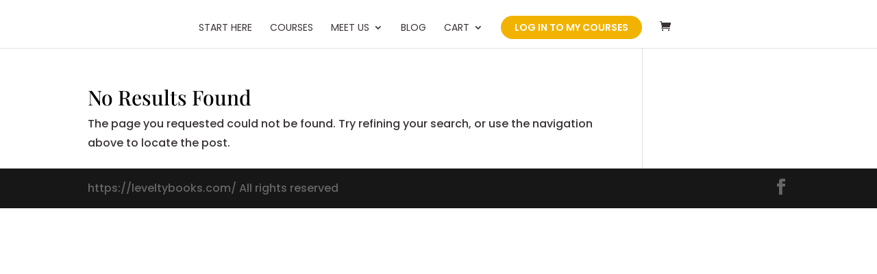

--- FILE ---
content_type: text/css; charset=utf-8
request_url: https://leveltybooks.com/wp-content/plugins/divi-dotnav/public/css/styles.css?ver=1.4.7
body_size: 814
content:
/**
 *  Divi DotNav Plugin Styles
 */

/* dot navigation container */
.chiddn_dotnav_enabled ul.et_pb_side_nav {
  width: auto;
}

/* dot container */
.chiddn_dotnav_enabled ul.et_pb_side_nav li.side_nav_item {
  width: auto;
  position: relative;
  padding: 11px 10px;
}

/* dot */
.chiddn_dotnav_enabled ul.et_pb_side_nav .side_nav_item a {
  position: absolute;
  -webkit-transform: translateX(-50%) translateY(-50%);
  -moz-transform: translateX(-50%) translateY(-50%);
  transform: translateX(-50%) translateY(-50%);
  left: 50%;
  top: 50%;
  -webkit-transition: all 0.2s ease;
  -moz-transition: all 0.2s ease;
  transition: all 0.2s ease;
  /*-moz-transform-style: preserve-3d;*/
}

/* label */
.chiddn_dotnav_enabled ul.et_pb_side_nav .side_nav_item a span {
  position: absolute;
  display: none;
  font-family: inherit;
  font-size: 16px;
  letter-spacing: 0;
  opacity: 1;
  height: auto;
  overflow: hidden;
  -webkit-border-radius: 5px;
  -moz-border-radius: 5px;
  border-radius: 5px;
  padding: 5px;
  background-color: rgba(0, 0, 0, 0.4);
  line-height: 1em;
  color: #ffffff;
  top: 50%;
  -webkit-transform: translateY(-50%);
  -moz-transform: translateY(-50%);
  transform: translateY(-50%);
  right: 25px;
  text-indent: 0;
  white-space: pre;
  transition: inherit;
}

/* show labels depending on selected mode */
.chiddn_show_labels__always ul.et_pb_side_nav .side_nav_item a span,
.chiddn_show_labels__active .et_pb_side_nav .side_nav_item a.active span,
.chiddn_show_labels__hover .et_pb_side_nav .side_nav_item a:hover span,
.chiddn_show_labels__active_hover .et_pb_side_nav .side_nav_item a.active span,
.chiddn_show_labels__active_hover .et_pb_side_nav .side_nav_item a:hover span {
  display: block;
}

/* hide section dot */
.chiddn_dotnav_enabled .side_nav_item.chiddn_hide_section_dot {
  display: none !important;
}

/* RTL */

.rtl ul.et_pb_side_nav li.side_nav_item {
  float: none;
}

/* End RTL */

/* keyframes */

@-webkit-keyframes fadeRightOut {
  0% {
    opacity: 1;
    -webkit-transform: translateX(0);
  }

  100% {
    opacity: 0;
    -webkit-transform: translateX(10%);
  }
}

@keyframes fadeRightOut {
  0% {
    opacity: 1;
    transform: translateX(0);
  }

  100% {
    opacity: 0;
    transform: translateX(10%);
  }
}

@-webkit-keyframes fadeLeftOut {
  0% {
    opacity: 1;
    -webkit-transform: translateX(0);
  }

  100% {
    opacity: 0;
    -webkit-transform: translateX(-10%);
  }
}

@keyframes fadeLeftOut {
  0% {
    opacity: 1;
    transform: translateX(0);
  }

  100% {
    opacity: 0;
    transform: translateX(-10%);
  }
}

@-webkit-keyframes fadeTopOut {
  0% {
    opacity: 1;
    -webkit-transform: translateY(0);
  }

  100% {
    opacity: 0;
    -webkit-transform: translateY(-10%);
  }
}

@keyframes fadeTopOut {
  0% {
    opacity: 1;
    transform: translateY(0);
  }

  100% {
    opacity: 0;
    transform: translateY(-10%);
  }
}
@-webkit-keyframes fadeBottomOut {
  0% {
    opacity: 1;
    -webkit-transform: translateY(0);
  }

  100% {
    opacity: 0;
    -webkit-transform: translateY(10%);
  }
}

@keyframes fadeBottomOut {
  0% {
    opacity: 1;
    transform: translateY(0);
  }

  100% {
    opacity: 0;
    transform: translateY(10%);
  }
}

@-webkit-keyframes zoom-in {
  0% {
    -webkit-transform: scale(0.8);
    transform: scale(0.8);
    opacity: 0;
  }
  100% {
    -webkit-transform: scale(1);
    transform: scale(1);
    opacity: 1;
  }
}
@keyframes zoom-in {
  0% {
    -webkit-transform: scale(0.8);
    transform: scale(0.8);
    opacity: 0;
  }
  100% {
    -webkit-transform: scale(1);
    transform: scale(1);
    opacity: 1;
  }
}

@-webkit-keyframes zoom-out {
  0% {
    -webkit-transform: scale(1);
    transform: scale(1);
    opacity: 1;
  }
  100% {
    -webkit-transform: scale(0.8);
    transform: scale(0.8);
    opacity: 0;
  }
}
@keyframes zoom-out {
  0% {
    -webkit-transform: scale(1);
    transform: scale(1);
    opacity: 1;
  }
  100% {
    -webkit-transform: scale(0.8);
    transform: scale(0.8);
    opacity: 0;
  }
}

@-webkit-keyframes fadeOut {
  0% {
    opacity: 1;
  }

  100% {
    opacity: 0;
  }
}

@keyframes fadeOut {
  0% {
    opacity: 1;
  }

  100% {
    opacity: 0;
  }
}
@-webkit-keyframes flipOutX {
  from {
    -webkit-transform: perspective(400px);
    transform: perspective(400px);
  }

  30% {
    -webkit-transform: perspective(400px) rotate3d(1, 0, 0, -20deg);
    transform: perspective(400px) rotate3d(1, 0, 0, -20deg);
    opacity: 1;
  }

  to {
    -webkit-transform: perspective(400px) rotate3d(1, 0, 0, 90deg);
    transform: perspective(400px) rotate3d(1, 0, 0, 90deg);
    opacity: 0;
  }
}

@keyframes flipOutX {
  from {
    -webkit-transform: perspective(400px);
    transform: perspective(400px);
  }

  30% {
    -webkit-transform: perspective(400px) rotate3d(1, 0, 0, -20deg);
    transform: perspective(400px) rotate3d(1, 0, 0, -20deg);
    opacity: 1;
  }

  to {
    -webkit-transform: perspective(400px) rotate3d(1, 0, 0, 90deg);
    transform: perspective(400px) rotate3d(1, 0, 0, 90deg);
    opacity: 0;
  }
}
@-webkit-keyframes flipOutY {
  from {
    -webkit-transform: perspective(400px);
    transform: perspective(400px);
  }

  30% {
    -webkit-transform: perspective(400px) rotate3d(0, 1, 0, -15deg);
    transform: perspective(400px) rotate3d(0, 1, 0, -15deg);
    opacity: 1;
  }

  to {
    -webkit-transform: perspective(400px) rotate3d(0, 1, 0, 90deg);
    transform: perspective(400px) rotate3d(0, 1, 0, 90deg);
    opacity: 0;
  }
}

@keyframes flipOutY {
  from {
    -webkit-transform: perspective(400px);
    transform: perspective(400px);
  }

  30% {
    -webkit-transform: perspective(400px) rotate3d(0, 1, 0, -15deg);
    transform: perspective(400px) rotate3d(0, 1, 0, -15deg);
    opacity: 1;
  }

  to {
    -webkit-transform: perspective(400px) rotate3d(0, 1, 0, 90deg);
    transform: perspective(400px) rotate3d(0, 1, 0, 90deg);
    opacity: 0;
  }
}
@-webkit-keyframes lightSpeedIn {
  from {
    -webkit-transform: translate3d(100%, 0, 0) skewX(-30deg);
    transform: translate3d(100%, 0, 0) skewX(-30deg);
    opacity: 0;
  }

  60% {
    -webkit-transform: skewX(20deg);
    transform: skewX(20deg);
    opacity: 1;
  }

  80% {
    -webkit-transform: skewX(-5deg);
    transform: skewX(-5deg);
    opacity: 1;
  }

  to {
    -webkit-transform: none;
    transform: none;
    opacity: 1;
  }
}

@keyframes lightSpeedIn {
  from {
    -webkit-transform: translate3d(100%, 0, 0) skewX(-30deg);
    transform: translate3d(100%, 0, 0) skewX(-30deg);
    opacity: 0;
  }

  60% {
    -webkit-transform: skewX(20deg);
    transform: skewX(20deg);
    opacity: 1;
  }

  80% {
    -webkit-transform: skewX(-5deg);
    transform: skewX(-5deg);
    opacity: 1;
  }

  to {
    -webkit-transform: none;
    transform: none;
    opacity: 1;
  }
}

@-webkit-keyframes lightSpeedOut {
  from {
    opacity: 1;
  }

  to {
    -webkit-transform: translate3d(100%, 0, 0) skewX(30deg);
    transform: translate3d(100%, 0, 0) skewX(30deg);
    opacity: 0;
  }
}

@keyframes lightSpeedOut {
  from {
    opacity: 1;
  }

  to {
    -webkit-transform: translate3d(100%, 0, 0) skewX(30deg);
    transform: translate3d(100%, 0, 0) skewX(30deg);
    opacity: 0;
  }
}

@-webkit-keyframes shrink {
  0% {
    opacity: 1;
    -webkit-transform: scale(1, 1);
  }

  100% {
    opacity: 0;
    -webkit-transform: scale(1, 0.5);
  }
}

@keyframes shrink {
  0% {
    opacity: 1;
    transform: scale(1, 1);
  }

  100% {
    opacity: 0;
    transform: scale(1, 0.5);
  }
}
/* END keyframes */


--- FILE ---
content_type: text/css; charset=utf-8
request_url: https://leveltybooks.com/wp-content/themes/Divi-child/style.css?ver=3.0.50.1496672159
body_size: 111
content:
/*
Theme Name: Divi Child for LeveltyBooks.com
Theme URI: http://www.elegantthemes.com/gallery/divi/
Template: Divi
Author: Elegant Themes | Netjet.hu
Author URI: http://www.elegantthemes.com
Description: Smart. Flexible. Beautiful. Divi is the most powerful theme in our collection.
Tags: responsive-layout,one-column,two-columns,three-columns,four-columns,left-sidebar,right-sidebar,custom-background,custom-colors,featured-images,full-width-template,post-formats,rtl-language-support,theme-options,threaded-comments,translation-ready
Version: 3.0.50.1496672159
Updated: 2017-06-05 14:15:59

*/



--- FILE ---
content_type: text/plain
request_url: https://www.google-analytics.com/j/collect?v=1&_v=j102&a=573066507&t=pageview&_s=1&dl=https%3A%2F%2Fleveltybooks.com%2Fauthor%2Fbeatanagy-dr%2F&ul=en-us%40posix&dt=Bea%2C%20Author%20at%20Levelty%20Books&sr=1280x720&vp=1280x720&_u=YADAAEABAAAAACAAI~&jid=843806892&gjid=918229837&cid=1274783355.1768626618&tid=UA-106337983-1&_gid=1290890947.1768626618&_r=1&_slc=1&gtm=45He61e1h1n81W5CNBW8v810177033za200zd810177033&gcd=13l3l3l3l1l1&dma=0&tag_exp=103116026~103200004~104527907~104528501~104684208~104684211~105391252~115938466~115938468~115985661~117041588&z=1960272638
body_size: -450
content:
2,cG-C69HN22Q5D